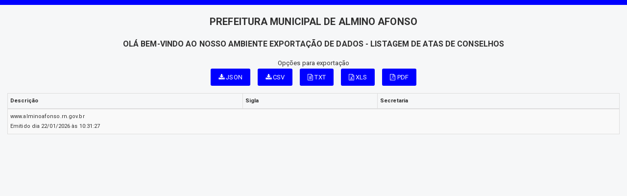

--- FILE ---
content_type: application/javascript
request_url: https://www.alminoafonso.rn.gov.br/js/tableExport.min.new.js
body_size: 13991
content:
/*
 tableExport.jquery.plugin

 Version 1.10.18

 Copyright (c) 2015-2020 hhurz, https://github.com/hhurz/tableExport.jquery.plugin

 Based on https://github.com/kayalshri/tableExport.jquery.plugin

 Licensed under the MIT License
*/
var $jscomp=$jscomp||{};$jscomp.scope={};$jscomp.findInternal=function(d,k,y){d instanceof String&&(d=String(d));for(var v=d.length,A=0;A<v;A++){var S=d[A];if(k.call(y,S,A,d))return{i:A,v:S}}return{i:-1,v:void 0}};$jscomp.ASSUME_ES5=!1;$jscomp.ASSUME_NO_NATIVE_MAP=!1;$jscomp.ASSUME_NO_NATIVE_SET=!1;$jscomp.defineProperty=$jscomp.ASSUME_ES5||"function"==typeof Object.defineProperties?Object.defineProperty:function(d,k,y){d!=Array.prototype&&d!=Object.prototype&&(d[k]=y.value)};
$jscomp.getGlobal=function(d){return"undefined"!=typeof window&&window===d?d:"undefined"!=typeof global&&null!=global?global:d};$jscomp.global=$jscomp.getGlobal(this);$jscomp.polyfill=function(d,k,y,v){if(k){y=$jscomp.global;d=d.split(".");for(v=0;v<d.length-1;v++){var A=d[v];A in y||(y[A]={});y=y[A]}d=d[d.length-1];v=y[d];k=k(v);k!=v&&null!=k&&$jscomp.defineProperty(y,d,{configurable:!0,writable:!0,value:k})}};
$jscomp.polyfill("Array.prototype.find",function(d){return d?d:function(d,y){return $jscomp.findInternal(this,d,y).v}},"es6","es3");
(function(d){d.fn.tableExport=function(k){function y(b){var c=[];A(b,"thead").each(function(){c.push.apply(c,A(d(this),a.theadSelector).toArray())});return c}function v(b){var c=[];A(b,"tbody").each(function(){c.push.apply(c,A(d(this),a.tbodySelector).toArray())});a.tfootSelector.length&&A(b,"tfoot").each(function(){c.push.apply(c,A(d(this),a.tfootSelector).toArray())});return c}function A(b,a){var c=b[0].tagName,p=b.parents(c).length;return b.find(a).filter(function(){return p===d(this).closest(c).parents(c).length})}
function S(b){var a=[];d(b).find("thead").first().find("th").each(function(b,c){void 0!==d(c).attr("data-field")?a[b]=d(c).attr("data-field"):a[b]=b.toString()});return a}function I(b){var a="undefined"!==typeof b[0].rowIndex,e=!1===a&&"undefined"!==typeof b[0].cellIndex,p=e||a?Ja(b):b.is(":visible"),f=b.attr("data-tableexport-display");e&&"none"!==f&&"always"!==f&&(b=d(b[0].parentNode),a="undefined"!==typeof b[0].rowIndex,f=b.attr("data-tableexport-display"));a&&"none"!==f&&"always"!==f&&(f=b.closest("table").attr("data-tableexport-display"));
return"none"!==f&&(!0===p||"always"===f)}function Ja(b){var a=[];V&&(a=J.filter(function(){var a=!1;this.nodeType===b[0].nodeType&&("undefined"!==typeof this.rowIndex&&this.rowIndex===b[0].rowIndex?a=!0:"undefined"!==typeof this.cellIndex&&this.cellIndex===b[0].cellIndex&&"undefined"!==typeof this.parentNode.rowIndex&&"undefined"!==typeof b[0].parentNode.rowIndex&&this.parentNode.rowIndex===b[0].parentNode.rowIndex&&(a=!0));return a}));return!1===V||0===a.length}function sa(b,c,e){var p=!1;I(b)?0<
a.ignoreColumn.length&&(-1!==d.inArray(e,a.ignoreColumn)||-1!==d.inArray(e-c,a.ignoreColumn)||T.length>e&&"undefined"!==typeof T[e]&&-1!==d.inArray(T[e],a.ignoreColumn))&&(p=!0):p=!0;return p}function B(b,c,e,p,f){if("function"===typeof f){var m=!1;"function"===typeof a.onIgnoreRow&&(m=a.onIgnoreRow(d(b),e));if(!1===m&&(0===a.ignoreRow.length||-1===d.inArray(e,a.ignoreRow)&&-1===d.inArray(e-p,a.ignoreRow))&&I(d(b))){var t=A(d(b),c),h=0;t.each(function(b){var a=d(this),c,m=O(this),p=U(this);d.each(G,
function(){if(e>=this.s.r&&e<=this.e.r&&h>=this.s.c&&h<=this.e.c)for(c=0;c<=this.e.c-this.s.c;++c)f(null,e,h++)});if(!1===sa(a,t.length,b)){if(p||m)m=m||1,G.push({s:{r:e,c:h},e:{r:e+(p||1)-1,c:h+m-1}});f(this,e,h++)}if(m)for(c=0;c<m-1;++c)f(null,e,h++)});d.each(G,function(){if(e>=this.s.r&&e<=this.e.r&&h>=this.s.c&&h<=this.e.c)for(da=0;da<=this.e.c-this.s.c;++da)f(null,e,h++)})}}}function ta(b,a,e,d){if("undefined"!==typeof d.images&&(e=d.images[e],"undefined"!==typeof e)){a=a.getBoundingClientRect();
var c=b.width/b.height,m=a.width/a.height,p=b.width,h=b.height,z=19.049976/25.4,g=0;m<=c?(h=Math.min(b.height,a.height),p=a.width*h/a.height):m>c&&(p=Math.min(b.width,a.width),h=a.height*p/a.width);p*=z;h*=z;h<b.height&&(g=(b.height-h)/2);try{d.doc.addImage(e.src,b.textPos.x,b.y+g,p,h)}catch(Pa){}b.textPos.x+=p}}function ua(b,c){if("string"===a.outputMode)return b.output();if("base64"===a.outputMode)return K(b.output());if("window"===a.outputMode)window.URL=window.URL||window.webkitURL,window.open(window.URL.createObjectURL(b.output("blob")));
else try{var e=b.output("blob");saveAs(e,a.fileName+".pdf")}catch(p){ja(a.fileName+".pdf","data:application/pdf"+(c?"":";base64")+",",c?b.output("blob"):b.output())}}function va(b,a,e){var c=0;"undefined"!==typeof e&&(c=e.colspan);if(0<=c){for(var f=b.width,d=b.textPos.x,t=a.table.columns.indexOf(a.column),h=1;h<c;h++)f+=a.table.columns[t+h].width;1<c&&("right"===b.styles.halign?d=b.textPos.x+f-b.width:"center"===b.styles.halign&&(d=b.textPos.x+(f-b.width)/2));b.width=f;b.textPos.x=d;"undefined"!==
typeof e&&1<e.rowspan&&(b.height*=e.rowspan);if("middle"===b.styles.valign||"bottom"===b.styles.valign)e=("string"===typeof b.text?b.text.split(/\r\n|\r|\n/g):b.text).length||1,2<e&&(b.textPos.y-=(2-1.15)/2*a.row.styles.fontSize*(e-2)/3);return!0}return!1}function wa(b,a,e){"undefined"!==typeof b&&null!==b&&(b.hasAttribute("data-tableexport-canvas")?(a=(new Date).getTime(),d(b).attr("data-tableexport-canvas",a),e.images[a]={url:'[data-tableexport-canvas="'+a+'"]',src:null}):"undefined"!==a&&null!=
a&&a.each(function(){if(d(this).is("img")){var a=xa(this.src);e.images[a]={url:this.src,src:this.src}}wa(b,d(this).children(),e)}))}function Ka(b,a){function c(b){if(b.url)if(b.src){var c=new Image;p=++f;c.crossOrigin="Anonymous";c.onerror=c.onload=function(){if(c.complete&&(0===c.src.indexOf("data:image/")&&(c.width=b.width||c.width||0,c.height=b.height||c.height||0),c.width+c.height)){var e=document.createElement("canvas"),d=e.getContext("2d");e.width=c.width;e.height=c.height;d.drawImage(c,0,0);
b.src=e.toDataURL("image/png")}--f||a(p)};c.src=b.url}else{var e=d(b.url);e.length&&(p=++f,html2canvas(e[0]).then(function(c){b.src=c.toDataURL("image/png");--f||a(p)}))}}var p=0,f=0;if("undefined"!==typeof b.images)for(var m in b.images)b.images.hasOwnProperty(m)&&c(b.images[m]);(b=f)||(a(p),b=void 0);return b}function ya(b,c,e){c.each(function(){if(d(this).is("div")){var c=ea(L(this,"background-color"),[255,255,255]),f=ea(L(this,"border-top-color"),[0,0,0]),m=fa(this,"border-top-width",a.jspdf.unit),
t=this.getBoundingClientRect(),h=this.offsetLeft*e.wScaleFactor,z=this.offsetTop*e.hScaleFactor,g=t.width*e.wScaleFactor;t=t.height*e.hScaleFactor;e.doc.setDrawColor.apply(void 0,f);e.doc.setFillColor.apply(void 0,c);e.doc.setLineWidth(m);e.doc.rect(b.x+h,b.y+z,g,t,m?"FD":"F")}else d(this).is("img")&&(c=xa(this.src),ta(b,this,c,e));ya(b,d(this).children(),e)})}function za(b,c,e){if("function"===typeof e.onAutotableText)e.onAutotableText(e.doc,b,c);else{var p=b.textPos.x,f=b.textPos.y,m={halign:b.styles.halign,
valign:b.styles.valign};if(c.length){for(c=c[0];c.previousSibling;)c=c.previousSibling;for(var t=!1,h=!1;c;){var z=c.innerText||c.textContent||"",g=z.length&&" "===z[0]?" ":"",k=1<z.length&&" "===z[z.length-1]?" ":"";!0!==a.preserve.leadingWS&&(z=g+ka(z));!0!==a.preserve.trailingWS&&(z=la(z)+k);d(c).is("br")&&(p=b.textPos.x,f+=e.doc.internal.getFontSize());d(c).is("b")?t=!0:d(c).is("i")&&(h=!0);(t||h)&&e.doc.setFontType(t&&h?"bolditalic":t?"bold":"italic");if(g=e.doc.getStringUnitWidth(z)*e.doc.internal.getFontSize()){"linebreak"===
b.styles.overflow&&p>b.textPos.x&&p+g>b.textPos.x+b.width&&(0<=".,!%*;:=-".indexOf(z.charAt(0))&&(k=z.charAt(0),g=e.doc.getStringUnitWidth(k)*e.doc.internal.getFontSize(),p+g<=b.textPos.x+b.width&&(e.doc.autoTableText(k,p,f,m),z=z.substring(1,z.length)),g=e.doc.getStringUnitWidth(z)*e.doc.internal.getFontSize()),p=b.textPos.x,f+=e.doc.internal.getFontSize());if("visible"!==b.styles.overflow)for(;z.length&&p+g>b.textPos.x+b.width;)z=z.substring(0,z.length-1),g=e.doc.getStringUnitWidth(z)*e.doc.internal.getFontSize();
e.doc.autoTableText(z,p,f,m);p+=g}if(t||h)d(c).is("b")?t=!1:d(c).is("i")&&(h=!1),e.doc.setFontType(t||h?t?"bold":"italic":"normal");c=c.nextSibling}b.textPos.x=p;b.textPos.y=f}else e.doc.autoTableText(b.text,b.textPos.x,b.textPos.y,m)}}function W(b,a,e){return null==b?"":b.toString().replace(new RegExp(null==a?"":a.toString().replace(/([.*+?^=!:${}()|\[\]\/\\])/g,"\\$1"),"g"),e)}function ka(b){return null==b?"":b.toString().replace(/^\s+/,"")}function la(b){return null==b?"":b.toString().replace(/\s+$/,
"")}function La(b){a.date.pattern.lastIndex=0;var c=a.date.pattern.exec(b);if(null==c)return!1;b=+c[a.date.match_y];if(0>b||8099<b)return!1;var e=1*c[a.date.match_m];c=1*c[a.date.match_d];if(!isFinite(c))return!1;var d=new Date(b,e-1,c,0,0,0);return d.getFullYear()===b&&d.getMonth()===e-1&&d.getDate()===c?new Date(Date.UTC(b,e-1,c,0,0,0)):!1}function ma(b){b=b||"0";""!==a.numbers.html.thousandsSeparator&&(b=W(b,a.numbers.html.thousandsSeparator,""));"."!==a.numbers.html.decimalMark&&(b=W(b,a.numbers.html.decimalMark,
"."));return"number"===typeof b||!1!==jQuery.isNumeric(b)?b:!1}function Ma(b){-1<b.indexOf("%")?(b=ma(b.replace(/%/g,"")),!1!==b&&(b/=100)):b=!1;return b}function E(b,c,e,p){var f="",m="text";if(null!==b){var t=d(b);if(t[0].hasAttribute("data-tableexport-canvas"))var h="";else if(t[0].hasAttribute("data-tableexport-value"))h=(h=t.attr("data-tableexport-value"))?h+"":"",t.html(h);else if(h=t.html(),"function"===typeof a.onCellHtmlData)h=a.onCellHtmlData(t,c,e,h),t.html(h);else if(""!==h){b=d.parseHTML(h);
var g=0,k=0;h="";d.each(b,function(){if(d(this).is("input"))h+=t.find("input").eq(g++).val();else if(d(this).is("select"))h+=t.find("select option:selected").eq(k++).text();else if(d(this).is("br"))h+="<br>";else{if("undefined"===typeof d(this).html())h+=d(this).text();else if(void 0===jQuery().bootstrapTable||!1===d(this).hasClass("fht-cell")&&!1===d(this).hasClass("filterControl")&&0===t.parents(".detail-view").length)h+=d(this).html();if(d(this).is("a")){var b=t.find("a").attr("href")||"";f="function"===
typeof a.onCellHtmlHyperlink?f+a.onCellHtmlHyperlink(t,c,e,b,h):"href"===a.htmlHyperlink?f+b:f+h;h=""}}})}if(h&&""!==h&&!0===a.htmlContent)f=d.trim(h);else if(h&&""!==h)if(""!==t.attr("data-tableexport-cellformat")){var l=h.replace(/\n/g,"\u2028").replace(/(<\s*br([^>]*)>)/gi,"\u2060"),n=d("<div/>").html(l).contents();b=!1;l="";d.each(n.text().split("\u2028"),function(b,c){0<b&&(l+=" ");!0!==a.preserve.leadingWS&&(c=ka(c));l+=!0!==a.preserve.trailingWS?la(c):c});d.each(l.split("\u2060"),function(b,
c){0<b&&(f+="\n");!0!==a.preserve.leadingWS&&(c=ka(c));!0!==a.preserve.trailingWS&&(c=la(c));f+=c.replace(/\u00AD/g,"")});f=f.replace(/\u00A0/g," ");if("json"===a.type||"excel"===a.type&&"xmlss"===a.mso.fileFormat||!1===a.numbers.output)b=ma(f),!1!==b&&(m="number",f=Number(b));else if(a.numbers.html.decimalMark!==a.numbers.output.decimalMark||a.numbers.html.thousandsSeparator!==a.numbers.output.thousandsSeparator)if(b=ma(f),!1!==b){n=(""+b.substr(0>b?1:0)).split(".");1===n.length&&(n[1]="");var r=
3<n[0].length?n[0].length%3:0;m="number";f=(0>b?"-":"")+(a.numbers.output.thousandsSeparator?(r?n[0].substr(0,r)+a.numbers.output.thousandsSeparator:"")+n[0].substr(r).replace(/(\d{3})(?=\d)/g,"$1"+a.numbers.output.thousandsSeparator):n[0])+(n[1].length?a.numbers.output.decimalMark+n[1]:"")}}else f=h;!0===a.escape&&(f=escape(f));"function"===typeof a.onCellData&&(f=a.onCellData(t,c,e,f,m),t.html(f))}void 0!==p&&(p.type=m);return f}function Aa(b){return 0<b.length&&!0===a.preventInjection&&0<="=+-@".indexOf(b.charAt(0))?
"'"+b:b}function Na(b,a,e){return a+"-"+e.toLowerCase()}function ea(b,a){(b=/^rgb\((\d{1,3}),\s*(\d{1,3}),\s*(\d{1,3})\)$/.exec(b))&&(a=[parseInt(b[1]),parseInt(b[2]),parseInt(b[3])]);return a}function Ba(b){var a=L(b,"text-align"),e=L(b,"font-weight"),d=L(b,"font-style"),f="";"start"===a&&(a="rtl"===L(b,"direction")?"right":"left");700<=e&&(f="bold");"italic"===d&&(f+=d);""===f&&(f="normal");a={style:{align:a,bcolor:ea(L(b,"background-color"),[255,255,255]),color:ea(L(b,"color"),[0,0,0]),fstyle:f},
colspan:O(b),rowspan:U(b)};null!==b&&(b=b.getBoundingClientRect(),a.rect={width:b.width,height:b.height});return a}function O(b){var a=d(b).attr("data-tableexport-colspan");"undefined"===typeof a&&d(b).is("[colspan]")&&(a=d(b).attr("colspan"));return parseInt(a)||0}function U(b){var a=d(b).attr("data-tableexport-rowspan");"undefined"===typeof a&&d(b).is("[rowspan]")&&(a=d(b).attr("rowspan"));return parseInt(a)||0}function L(b,a){try{return window.getComputedStyle?(a=a.replace(/([a-z])([A-Z])/,Na),
window.getComputedStyle(b,null).getPropertyValue(a)):b.currentStyle?b.currentStyle[a]:b.style[a]}catch(e){}return""}function fa(a,c,e){c=L(a,c).match(/\d+/);if(null!==c){c=c[0];a=a.parentElement;var b=document.createElement("div");b.style.overflow="hidden";b.style.visibility="hidden";a.appendChild(b);b.style.width=100+e;e=100/b.offsetWidth;a.removeChild(b);return c*e}return 0}function Oa(a){for(var b=new ArrayBuffer(a.length),e=new Uint8Array(b),d=0;d!==a.length;++d)e[d]=a.charCodeAt(d)&255;return b}
function na(a){var b=a.c,e="";for(++b;b;b=Math.floor((b-1)/26))e=String.fromCharCode((b-1)%26+65)+e;return e+(""+(a.r+1))}function oa(a,c){if("undefined"===typeof c||"number"===typeof c)return oa(a.s,a.e);"string"!==typeof a&&(a=na(a));"string"!==typeof c&&(c=na(c));return a===c?a:a+":"+c}function Ca(a,c){var b=Number(a);if(isFinite(b))return b;var d=1;""!==c.thousandsSeparator&&(a=a.replace(new RegExp("([\\d])"+c.thousandsSeparator+"([\\d])","g"),"$1$2"));"."!==c.decimalMark&&(a=a.replace(new RegExp("([\\d])"+
c.decimalMark+"([\\d])","g"),"$1.$2"));a=a.replace(/[$]/g,"").replace(/[%]/g,function(){d*=100;return""});if(isFinite(b=Number(a)))return b/d;a=a.replace(/[(](.*)[)]/,function(a,b){d=-d;return b});return isFinite(b=Number(a))?b/d:b}function xa(a){var b=0,d;if(0===a.length)return b;var p=0;for(d=a.length;p<d;p++){var f=a.charCodeAt(p);b=(b<<5)-b+f;b|=0}return b}function M(b,c,d,p,f,m){var e=!0;"function"===typeof a.onBeforeSaveToFile&&(e=a.onBeforeSaveToFile(b,c,d,p,f),"boolean"!==typeof e&&(e=!0));
if(e)try{if(Da=new Blob([b],{type:d+";charset="+p}),saveAs(Da,c,!1===m),"function"===typeof a.onAfterSaveToFile)a.onAfterSaveToFile(b,c)}catch(h){ja(c,"data:"+d+(p.length?";charset="+p:"")+(f.length?";"+f:"")+",",m?"\ufeff"+b:b)}}function ja(b,c,d){var e=window.navigator.userAgent;if(!1!==b&&window.navigator.msSaveOrOpenBlob)window.navigator.msSaveOrOpenBlob(new Blob([d]),b);else if(!1!==b&&(0<e.indexOf("MSIE ")||e.match(/Trident.*rv\:11\./))){if(c=document.createElement("iframe")){document.body.appendChild(c);
c.setAttribute("style","display:none");c.contentDocument.open("txt/plain","replace");c.contentDocument.write(d);c.contentDocument.close();c.contentWindow.focus();switch(b.substr(b.lastIndexOf(".")+1)){case "doc":case "json":case "png":case "pdf":case "xls":case "xlsx":b+=".txt"}c.contentDocument.execCommand("SaveAs",!0,b);document.body.removeChild(c)}}else{var f=document.createElement("a");if(f){var m=null;f.style.display="none";!1!==b?f.download=b:f.target="_blank";"object"===typeof d?(window.URL=
window.URL||window.webkitURL,e=[],e.push(d),m=window.URL.createObjectURL(new Blob(e,{type:c})),f.href=m):0<=c.toLowerCase().indexOf("base64,")?f.href=c+K(d):f.href=c+encodeURIComponent(d);document.body.appendChild(f);if(document.createEvent)null===ha&&(ha=document.createEvent("MouseEvents")),ha.initEvent("click",!0,!1),f.dispatchEvent(ha);else if(document.createEventObject)f.fireEvent("onclick");else if("function"===typeof f.onclick)f.onclick();setTimeout(function(){m&&window.URL.revokeObjectURL(m);
document.body.removeChild(f);if("function"===typeof a.onAfterSaveToFile)a.onAfterSaveToFile(d,b)},100)}}}function K(a){var b,d="",p=0;if("string"===typeof a){a=a.replace(/\x0d\x0a/g,"\n");var f="";for(b=0;b<a.length;b++){var m=a.charCodeAt(b);128>m?f+=String.fromCharCode(m):(127<m&&2048>m?f+=String.fromCharCode(m>>6|192):(f+=String.fromCharCode(m>>12|224),f+=String.fromCharCode(m>>6&63|128)),f+=String.fromCharCode(m&63|128))}a=f}for(;p<a.length;){var t=a.charCodeAt(p++);f=a.charCodeAt(p++);b=a.charCodeAt(p++);
m=t>>2;t=(t&3)<<4|f>>4;var h=(f&15)<<2|b>>6;var g=b&63;isNaN(f)?h=g=64:isNaN(b)&&(g=64);d=d+"ABCDEFGHIJKLMNOPQRSTUVWXYZabcdefghijklmnopqrstuvwxyz0123456789+/=".charAt(m)+"ABCDEFGHIJKLMNOPQRSTUVWXYZabcdefghijklmnopqrstuvwxyz0123456789+/=".charAt(t)+"ABCDEFGHIJKLMNOPQRSTUVWXYZabcdefghijklmnopqrstuvwxyz0123456789+/=".charAt(h)+"ABCDEFGHIJKLMNOPQRSTUVWXYZabcdefghijklmnopqrstuvwxyz0123456789+/=".charAt(g)}return d}var a={csvEnclosure:'"',csvSeparator:",",csvUseBOM:!0,date:{html:"dd/mm/yyyy"},displayTableName:!1,
escape:!1,exportHiddenCells:!1,fileName:"tableExport",htmlContent:!1,htmlHyperlink:"content",ignoreColumn:[],ignoreRow:[],jsonScope:"all",jspdf:{orientation:"p",unit:"pt",format:"a4",margins:{left:20,right:10,top:10,bottom:10},onDocCreated:null,autotable:{styles:{cellPadding:2,rowHeight:12,fontSize:8,fillColor:255,textColor:50,fontStyle:"normal",overflow:"ellipsize",halign:"inherit",valign:"middle"},headerStyles:{fillColor:[52,73,94],textColor:255,fontStyle:"bold",halign:"inherit",valign:"middle"},
alternateRowStyles:{fillColor:245},tableExport:{doc:null,onAfterAutotable:null,onBeforeAutotable:null,onAutotableText:null,onTable:null,outputImages:!0}}},mso:{fileFormat:"xlshtml",onMsoNumberFormat:null,pageFormat:"a4",pageOrientation:"portrait",rtl:!1,styles:[],worksheetName:"",xslx:{formatId:{date:14,numbers:2}}},numbers:{html:{decimalMark:".",thousandsSeparator:","},output:{decimalMark:".",thousandsSeparator:","}},onAfterSaveToFile:null,onBeforeSaveToFile:null,onCellData:null,onCellHtmlData:null,
onCellHtmlHyperlink:null,onIgnoreRow:null,onTableExportBegin:null,onTableExportEnd:null,outputMode:"file",pdfmake:{enabled:!1,docDefinition:{pageOrientation:"portrait",defaultStyle:{font:"Roboto"}},fonts:{}},preserve:{leadingWS:!1,trailingWS:!1},preventInjection:!0,sql:{tableEnclosure:"`",columnEnclosure:"`"},tbodySelector:"tr",tfootSelector:"tr",theadSelector:"tr",tableName:"Table",type:"csv"},N={a0:[2383.94,3370.39],a1:[1683.78,2383.94],a2:[1190.55,1683.78],a3:[841.89,1190.55],a4:[595.28,841.89],
a5:[419.53,595.28],a6:[297.64,419.53],a7:[209.76,297.64],a8:[147.4,209.76],a9:[104.88,147.4],a10:[73.7,104.88],b0:[2834.65,4008.19],b1:[2004.09,2834.65],b2:[1417.32,2004.09],b3:[1000.63,1417.32],b4:[708.66,1000.63],b5:[498.9,708.66],b6:[354.33,498.9],b7:[249.45,354.33],b8:[175.75,249.45],b9:[124.72,175.75],b10:[87.87,124.72],c0:[2599.37,3676.54],c1:[1836.85,2599.37],c2:[1298.27,1836.85],c3:[918.43,1298.27],c4:[649.13,918.43],c5:[459.21,649.13],c6:[323.15,459.21],c7:[229.61,323.15],c8:[161.57,229.61],
c9:[113.39,161.57],c10:[79.37,113.39],dl:[311.81,623.62],letter:[612,792],"government-letter":[576,756],legal:[612,1008],"junior-legal":[576,360],ledger:[1224,792],tabloid:[792,1224],"credit-card":[153,243]},C=this,ha=null,u=[],w=[],n=0,r="",T=[],G=[],Da,J=[],V=!1;d.extend(!0,a,k);"xlsx"===a.type&&(a.mso.fileFormat=a.type,a.type="excel");"undefined"!==typeof a.excelFileFormat&&"undefined"===a.mso.fileFormat&&(a.mso.fileFormat=a.excelFileFormat);"undefined"!==typeof a.excelPageFormat&&"undefined"===
a.mso.pageFormat&&(a.mso.pageFormat=a.excelPageFormat);"undefined"!==typeof a.excelPageOrientation&&"undefined"===a.mso.pageOrientation&&(a.mso.pageOrientation=a.excelPageOrientation);"undefined"!==typeof a.excelRTL&&"undefined"===a.mso.rtl&&(a.mso.rtl=a.excelRTL);"undefined"!==typeof a.excelstyles&&"undefined"===a.mso.styles&&(a.mso.styles=a.excelstyles);"undefined"!==typeof a.onMsoNumberFormat&&"undefined"===a.mso.onMsoNumberFormat&&(a.mso.onMsoNumberFormat=a.onMsoNumberFormat);"undefined"!==typeof a.worksheetName&&
"undefined"===a.mso.worksheetName&&(a.mso.worksheetName=a.worksheetName);a.mso.pageOrientation="l"===a.mso.pageOrientation.substr(0,1)?"landscape":"portrait";a.date.html=a.date.html||"";if(a.date.html.length){k=[];k.dd="(3[01]|[12][0-9]|0?[1-9])";k.mm="(1[012]|0?[1-9])";k.yyyy="((?:1[6-9]|2[0-2])\\d{2})";k.yy="(\\d{2})";var q=a.date.html.match(/[^a-zA-Z0-9]/)[0];q=a.date.html.toLowerCase().split(q);a.date.regex="^\\s*";a.date.regex+=k[q[0]];a.date.regex+="(.)";a.date.regex+=k[q[1]];a.date.regex+=
"\\2";a.date.regex+=k[q[2]];a.date.regex+="\\s*$";a.date.pattern=new RegExp(a.date.regex,"g");k=q.indexOf("dd")+1;a.date.match_d=k+(1<k?1:0);k=q.indexOf("mm")+1;a.date.match_m=k+(1<k?1:0);k=(0<=q.indexOf("yyyy")?q.indexOf("yyyy"):q.indexOf("yy"))+1;a.date.match_y=k+(1<k?1:0)}T=S(C);if("function"===typeof a.onTableExportBegin)a.onTableExportBegin();if("csv"===a.type||"tsv"===a.type||"txt"===a.type){var P="",Z=0;G=[];n=0;var pa=function(b,c,e){b.each(function(){r="";B(this,c,n,e+b.length,function(b,
c,d){var e=r,f="";if(null!==b)if(b=E(b,c,d),c=null===b||""===b?"":b.toString(),"tsv"===a.type)b instanceof Date&&b.toLocaleString(),f=W(c,"\t"," ");else if(b instanceof Date)f=a.csvEnclosure+b.toLocaleString()+a.csvEnclosure;else if(f=Aa(c),f=W(f,a.csvEnclosure,a.csvEnclosure+a.csvEnclosure),0<=f.indexOf(a.csvSeparator)||/[\r\n ]/g.test(f))f=a.csvEnclosure+f+a.csvEnclosure;r=e+(f+("tsv"===a.type?"\t":a.csvSeparator))});r=d.trim(r).substring(0,r.length-1);0<r.length&&(0<P.length&&(P+="\n"),P+=r);n++});
return b.length};Z+=pa(d(C).find("thead").first().find(a.theadSelector),"th,td",Z);A(d(C),"tbody").each(function(){Z+=pa(A(d(this),a.tbodySelector),"td,th",Z)});a.tfootSelector.length&&pa(d(C).find("tfoot").first().find(a.tfootSelector),"td,th",Z);P+="\n";if("string"===a.outputMode)return P;if("base64"===a.outputMode)return K(P);if("window"===a.outputMode){ja(!1,"data:text/"+("csv"===a.type?"csv":"plain")+";charset=utf-8,",P);return}M(P,a.fileName+"."+a.type,"text/"+("csv"===a.type?"csv":"plain"),
"utf-8","","csv"===a.type&&a.csvUseBOM)}else if("sql"===a.type){n=0;G=[];var D="INSERT INTO "+a.sql.tableEnclosure+a.tableName+a.sql.tableEnclosure+" (";u=y(d(C));d(u).each(function(){B(this,"th,td",n,u.length,function(b,c,d){b=E(b,c,d)||"";-1<b.indexOf(a.sql.columnEnclosure)&&(b=W(b.toString(),a.sql.columnEnclosure,a.sql.columnEnclosure+a.sql.columnEnclosure));D+=a.sql.columnEnclosure+b+a.sql.columnEnclosure+","});n++;D=d.trim(D).substring(0,D.length-1)});D+=") VALUES ";w=v(d(C));d(w).each(function(){r=
"";B(this,"td,th",n,u.length+w.length,function(a,c,d){a=E(a,c,d)||"";-1<a.indexOf("'")&&(a=W(a.toString(),"'","''"));r+="'"+a+"',"});3<r.length&&(D+="("+r,D=d.trim(D).substring(0,D.length-1),D+="),");n++});D=d.trim(D).substring(0,D.length-1);D+=";";if("string"===a.outputMode)return D;if("base64"===a.outputMode)return K(D);M(D,a.fileName+".sql","application/sql","utf-8","",!1)}else if("json"===a.type){var X=[];G=[];u=y(d(C));d(u).each(function(){var a=[];B(this,"th,td",n,u.length,function(b,d,g){a.push(E(b,
d,g))});X.push(a)});var qa=[];w=v(d(C));d(w).each(function(){var a={},c=0;B(this,"td,th",n,u.length+w.length,function(b,d,f){X.length?a[X[X.length-1][c]]=E(b,d,f):a[c]=E(b,d,f);c++});!1===d.isEmptyObject(a)&&qa.push(a);n++});k="head"===a.jsonScope?JSON.stringify(X):"data"===a.jsonScope?JSON.stringify(qa):JSON.stringify({header:X,data:qa});if("string"===a.outputMode)return k;if("base64"===a.outputMode)return K(k);M(k,a.fileName+".json","application/json","utf-8","base64",!1)}else if("xml"===a.type){n=
0;G=[];var Q='<?xml version="1.0" encoding="utf-8"?>';Q+="<tabledata><fields>";u=y(d(C));d(u).each(function(){B(this,"th,td",n,u.length,function(a,d,e){Q+="<field>"+E(a,d,e)+"</field>"});n++});Q+="</fields><data>";var Ea=1;w=v(d(C));d(w).each(function(){var a=1;r="";B(this,"td,th",n,u.length+w.length,function(b,d,g){r+="<column-"+a+">"+E(b,d,g)+"</column-"+a+">";a++});0<r.length&&"<column-1></column-1>"!==r&&(Q+='<row id="'+Ea+'">'+r+"</row>",Ea++);n++});Q+="</data></tabledata>";if("string"===a.outputMode)return Q;
if("base64"===a.outputMode)return K(Q);M(Q,a.fileName+".xml","application/xml","utf-8","base64",!1)}else if("excel"===a.type&&"xmlss"===a.mso.fileFormat){var ra=[],F=[];d(C).filter(function(){return I(d(this))}).each(function(){function b(a,b,c){var f=[];d(a).each(function(){var b=0,e=0;r="";B(this,"td,th",n,c+a.length,function(a,c,m){if(null!==a){var h="";c=E(a,c,m);m="String";if(!1!==jQuery.isNumeric(c))m="Number";else{var g=Ma(c);!1!==g&&(c=g,m="Number",h+=' ss:StyleID="pct1"')}"Number"!==m&&(c=
c.replace(/\n/g,"<br>"));g=O(a);a=U(a);d.each(f,function(){if(n>=this.s.r&&n<=this.e.r&&e>=this.s.c&&e<=this.e.c)for(var a=0;a<=this.e.c-this.s.c;++a)e++,b++});if(a||g)a=a||1,g=g||1,f.push({s:{r:n,c:e},e:{r:n+a-1,c:e+g-1}});1<g&&(h+=' ss:MergeAcross="'+(g-1)+'"',e+=g-1);1<a&&(h+=' ss:MergeDown="'+(a-1)+'" ss:StyleID="rsp1"');0<b&&(h+=' ss:Index="'+(e+1)+'"',b=0);r+="<Cell"+h+'><Data ss:Type="'+m+'">'+d("<div />").text(c).html()+"</Data></Cell>\r";e++}});0<r.length&&(H+='<Row ss:AutoFitHeight="0">\r'+
r+"</Row>\r");n++});return a.length}var c=d(this),e="";"string"===typeof a.mso.worksheetName&&a.mso.worksheetName.length?e=a.mso.worksheetName+" "+(F.length+1):"undefined"!==typeof a.mso.worksheetName[F.length]&&(e=a.mso.worksheetName[F.length]);e.length||(e=c.find("caption").text()||"");e.length||(e="Table "+(F.length+1));e=d.trim(e.replace(/[\\\/[\]*:?'"]/g,"").substring(0,31));F.push(d("<div />").text(e).html());!1===a.exportHiddenCells&&(J=c.find("tr, th, td").filter(":hidden"),V=0<J.length);
n=0;T=S(this);H="<Table>\r";e=b(y(c),"th,td",0);b(v(c),"td,th",e);H+="</Table>\r";ra.push(H)});k={};q={};for(var l,R,Y=0,da=F.length;Y<da;Y++)l=F[Y],R=k[l],R=k[l]=null==R?1:R+1,2===R&&(F[q[l]]=F[q[l]].substring(0,29)+"-1"),1<k[l]?F[Y]=F[Y].substring(0,29)+"-"+k[l]:q[l]=Y;k='<?xml version="1.0" encoding="UTF-8"?>\r<?mso-application progid="Excel.Sheet"?>\r<Workbook xmlns="urn:schemas-microsoft-com:office:spreadsheet"\r xmlns:o="urn:schemas-microsoft-com:office:office"\r xmlns:x="urn:schemas-microsoft-com:office:excel"\r xmlns:ss="urn:schemas-microsoft-com:office:spreadsheet"\r xmlns:html="http://www.w3.org/TR/REC-html40">\r<DocumentProperties xmlns="urn:schemas-microsoft-com:office:office">\r  <Created>'+
(new Date).toISOString()+'</Created>\r</DocumentProperties>\r<OfficeDocumentSettings xmlns="urn:schemas-microsoft-com:office:office">\r  <AllowPNG/>\r</OfficeDocumentSettings>\r<ExcelWorkbook xmlns="urn:schemas-microsoft-com:office:excel">\r  <WindowHeight>9000</WindowHeight>\r  <WindowWidth>13860</WindowWidth>\r  <WindowTopX>0</WindowTopX>\r  <WindowTopY>0</WindowTopY>\r  <ProtectStructure>False</ProtectStructure>\r  <ProtectWindows>False</ProtectWindows>\r</ExcelWorkbook>\r<Styles>\r  <Style ss:ID="Default" ss:Name="Normal">\r    <Alignment ss:Vertical="Bottom"/>\r    <Borders/>\r    <Font/>\r    <Interior/>\r    <NumberFormat/>\r    <Protection/>\r  </Style>\r  <Style ss:ID="rsp1">\r    <Alignment ss:Vertical="Center"/>\r  </Style>\r  <Style ss:ID="pct1">\r    <NumberFormat ss:Format="Percent"/>\r  </Style>\r</Styles>\r';
for(q=0;q<ra.length;q++)k+='<Worksheet ss:Name="'+F[q]+'" ss:RightToLeft="'+(a.mso.rtl?"1":"0")+'">\r'+ra[q],k=a.mso.rtl?k+'<WorksheetOptions xmlns="urn:schemas-microsoft-com:office:excel">\r<DisplayRightToLeft/>\r</WorksheetOptions>\r':k+'<WorksheetOptions xmlns="urn:schemas-microsoft-com:office:excel"/>\r',k+="</Worksheet>\r";k+="</Workbook>\r";if("string"===a.outputMode)return k;if("base64"===a.outputMode)return K(k);M(k,a.fileName+".xml","application/xml","utf-8","base64",!1)}else if("excel"===
a.type&&"xlsx"===a.mso.fileFormat){var aa=[],Fa=XLSX.utils.book_new();d(C).filter(function(){return I(d(this))}).each(function(){for(var b=d(this),c={},e=this.getElementsByTagName("tr"),g={s:{r:0,c:0},e:{r:0,c:0}},f=[],m,t=[],h=0,k=0,l,n,r,u,q,w=XLSX.SSF.get_table();h<e.length&&1E7>k;++h)if(l=e[h],n=!1,"function"===typeof a.onIgnoreRow&&(n=a.onIgnoreRow(d(l),h)),!0!==n&&(0===a.ignoreRow.length||-1===d.inArray(h,a.ignoreRow)&&-1===d.inArray(h-e.length,a.ignoreRow))&&!1!==I(d(l))){var y=l.children,
C=0;for(l=0;l<y.length;++l)q=y[l],u=+O(q)||1,C+=u;var A=0;for(l=n=0;l<y.length;++l)if(q=y[l],u=+O(q)||1,m=l+A,!sa(d(q),C,m+(m<n?n-m:0))){A+=u-1;for(m=0;m<f.length;++m){var v=f[m];v.s.c==n&&v.s.r<=k&&k<=v.e.r&&(n=v.e.c+1,m=-1)}(0<(r=+U(q))||1<u)&&f.push({s:{r:k,c:n},e:{r:k+(r||1)-1,c:n+u-1}});var D={type:""};m=E(q,h,l+A,D);v={t:"s",v:m};var B="";if(""!==d(q).attr("data-tableexport-cellformat")){var x=parseInt(d(q).attr("data-tableexport-xlsxformatid")||0);0===x&&"function"===typeof a.mso.xslx.formatId.numbers&&
(x=a.mso.xslx.formatId.numbers(d(q),h,l+A));0===x&&"function"===typeof a.mso.xslx.formatId.date&&(x=a.mso.xslx.formatId.date(d(q),h,l+A));if(49===x||"@"===x)B="s";else if("number"===D.type||0<x&&14>x||36<x&&41>x||48===x)B="n";else if("date"===D.type||13<x&&37>x||44<x&&48>x||56===x)B="d"}else B="s";if(null!=m)if(0===m.length)v.t=B||"z";else if(0!==m.trim().length&&"s"!==B)if("function"===D.type)v={f:m};else if("TRUE"===m)v={t:"b",v:!0};else if("FALSE"===m)v={t:"b",v:!1};else if(""===B&&d(q).find("a").length)m=
"href"!==a.htmlHyperlink?m:"",v={f:'=HYPERLINK("'+d(q).find("a").attr("href")+(m.length?'","'+m:"")+'")'};else if("n"===B||isFinite(Ca(m,a.numbers.output))){if(q=Ca(m,a.numbers.output),0===x&&"function"!==typeof a.mso.xslx.formatId.numbers&&(x=a.mso.xslx.formatId.numbers),isFinite(q)||isFinite(m))v={t:"n",v:isFinite(q)?q:m,z:"string"===typeof x?x:x in w?w[x]:"0.00"}}else if(!1!==(q=La(m))||"d"===B)0===x&&"function"!==typeof a.mso.xslx.formatId.date&&(x=a.mso.xslx.formatId.date),v={t:"d",v:!1!==q?
q:m,z:"string"===typeof x?x:x in w?w[x]:"m/d/yy"};c[na({c:n,r:k})]=v;g.e.c<n&&(g.e.c=n);n+=u}++k}f.length&&(c["!merges"]=f);t.length&&(c["!rows"]=t);g.e.r=k-1;c["!ref"]=oa(g);1E7<=k&&(c["!fullref"]=oa((g.e.r=e.length-h+k-1,g)));e="";"string"===typeof a.mso.worksheetName&&a.mso.worksheetName.length?e=a.mso.worksheetName+" "+(aa.length+1):"undefined"!==typeof a.mso.worksheetName[aa.length]&&(e=a.mso.worksheetName[aa.length]);e.length||(e=b.find("caption").text()||"");e.length||(e="Table "+(aa.length+
1));e=d.trim(e.replace(/[\\\/[\]*:?'"]/g,"").substring(0,31));aa.push(e);XLSX.utils.book_append_sheet(Fa,c,e)});k=XLSX.write(Fa,{type:"binary",bookType:a.mso.fileFormat,bookSST:!1});M(Oa(k),a.fileName+"."+a.mso.fileFormat,"application/vnd.openxmlformats-officedocument.spreadsheetml.sheet","UTF-8","",!1)}else if("excel"===a.type||"xls"===a.type||"word"===a.type||"doc"===a.type){k="excel"===a.type||"xls"===a.type?"excel":"word";q="excel"===k?"xls":"doc";l='xmlns:x="urn:schemas-microsoft-com:office:'+
k+'"';var H="",ba="";d(C).filter(function(){return I(d(this))}).each(function(){var b=d(this);""===ba&&(ba=a.mso.worksheetName||b.find("caption").text()||"Table",ba=d.trim(ba.replace(/[\\\/[\]*:?'"]/g,"").substring(0,31)));!1===a.exportHiddenCells&&(J=b.find("tr, th, td").filter(":hidden"),V=0<J.length);n=0;G=[];T=S(this);H+="<table><thead>";u=y(b);d(u).each(function(){var b=d(this);r="";B(this,"th,td",n,u.length,function(d,c,f){if(null!==d){var e="";r+="<th";if(a.mso.styles.length){var g=document.defaultView.getComputedStyle(d,
null),h=document.defaultView.getComputedStyle(b[0],null),k;for(k in a.mso.styles){var l=g[a.mso.styles[k]];""===l&&(l=h[a.mso.styles[k]]);""!==l&&"0px none rgb(0, 0, 0)"!==l&&"rgba(0, 0, 0, 0)"!==l&&(e+=""===e?'style="':";",e+=a.mso.styles[k]+":"+l)}}""!==e&&(r+=" "+e+'"');e=O(d);0<e&&(r+=' colspan="'+e+'"');e=U(d);0<e&&(r+=' rowspan="'+e+'"');r+=">"+E(d,c,f)+"</th>"}});0<r.length&&(H+="<tr>"+r+"</tr>");n++});H+="</thead><tbody>";w=v(b);d(w).each(function(){var b=d(this);r="";B(this,"td,th",n,u.length+
w.length,function(c,g,f){if(null!==c){var e=E(c,g,f),k="",h=d(c).attr("data-tableexport-msonumberformat");"undefined"===typeof h&&"function"===typeof a.mso.onMsoNumberFormat&&(h=a.mso.onMsoNumberFormat(c,g,f));"undefined"!==typeof h&&""!==h&&(k="style=\"mso-number-format:'"+h+"'");if(a.mso.styles.length){g=document.defaultView.getComputedStyle(c,null);f=document.defaultView.getComputedStyle(b[0],null);for(var l in a.mso.styles)h=g[a.mso.styles[l]],""===h&&(h=f[a.mso.styles[l]]),""!==h&&"0px none rgb(0, 0, 0)"!==
h&&"rgba(0, 0, 0, 0)"!==h&&(k+=""===k?'style="':";",k+=a.mso.styles[l]+":"+h)}r+="<td";""!==k&&(r+=" "+k+'"');k=O(c);0<k&&(r+=' colspan="'+k+'"');c=U(c);0<c&&(r+=' rowspan="'+c+'"');"string"===typeof e&&""!==e&&(e=Aa(e),e=e.replace(/\n/g,"<br>"));r+=">"+e+"</td>"}});0<r.length&&(H+="<tr>"+r+"</tr>");n++});a.displayTableName&&(H+="<tr><td></td></tr><tr><td></td></tr><tr><td>"+E(d("<p>"+a.tableName+"</p>"))+"</td></tr>");H+="</tbody></table>"});l='<html xmlns:o="urn:schemas-microsoft-com:office:office" '+
l+' xmlns="http://www.w3.org/TR/REC-html40">'+('<meta http-equiv="content-type" content="application/vnd.ms-'+k+'; charset=UTF-8">');l+="<head>";"excel"===k&&(l+="\x3c!--[if gte mso 9]>",l+="<xml>",l+="<x:ExcelWorkbook>",l+="<x:ExcelWorksheets>",l+="<x:ExcelWorksheet>",l+="<x:Name>",l+=ba,l+="</x:Name>",l+="<x:WorksheetOptions>",l+="<x:DisplayGridlines/>",a.mso.rtl&&(l+="<x:DisplayRightToLeft/>"),l+="</x:WorksheetOptions>",l+="</x:ExcelWorksheet>",l+="</x:ExcelWorksheets>",l+="</x:ExcelWorkbook>",
l+="</xml>",l+="<![endif]--\x3e");l+="<style>";l+="@page { size:"+a.mso.pageOrientation+"; mso-page-orientation:"+a.mso.pageOrientation+"; }";l+="@page Section1 {size:"+N[a.mso.pageFormat][0]+"pt "+N[a.mso.pageFormat][1]+"pt";l+="; margin:1.0in 1.25in 1.0in 1.25in;mso-header-margin:.5in;mso-footer-margin:.5in;mso-paper-source:0;}";l+="div.Section1 {page:Section1;}";l+="@page Section2 {size:"+N[a.mso.pageFormat][1]+"pt "+N[a.mso.pageFormat][0]+"pt";l+=";mso-page-orientation:"+a.mso.pageOrientation+
";margin:1.25in 1.0in 1.25in 1.0in;mso-header-margin:.5in;mso-footer-margin:.5in;mso-paper-source:0;}";l+="div.Section2 {page:Section2;}";l+="br {mso-data-placement:same-cell;}";l+="</style>";l+="</head>";l+="<body>";l+='<div class="Section'+("landscape"===a.mso.pageOrientation?"2":"1")+'">';l+=H;l+="</div>";l+="</body>";l+="</html>";if("string"===a.outputMode)return l;if("base64"===a.outputMode)return K(l);M(l,a.fileName+"."+q,"application/vnd.ms-"+k,"","base64",!1)}else if("png"===a.type)html2canvas(d(C)[0]).then(function(b){b=
b.toDataURL();for(var d=atob(b.substring(22)),e=new ArrayBuffer(d.length),g=new Uint8Array(e),f=0;f<d.length;f++)g[f]=d.charCodeAt(f);if("string"===a.outputMode)return d;if("base64"===a.outputMode)return K(b);"window"===a.outputMode?window.open(b):M(e,a.fileName+".png","image/png","","",!1)});else if("pdf"===a.type)if(!0===a.pdfmake.enabled){k=[];var Ga=[];n=0;G=[];q=function(a,c,e){var b=0;d(a).each(function(){var a=[];B(this,c,n,e,function(b,d,c){if("undefined"!==typeof b&&null!==b){var e=O(b),
f=U(b);b=E(b,d,c)||" ";1<e||1<f?a.push({colSpan:e||1,rowSpan:f||1,text:b}):a.push(b)}else a.push(" ")});a.length&&Ga.push(a);b<a.length&&(b=a.length);n++});return b};u=y(d(this));l=q(u,"th,td",u.length);for(R=k.length;R<l;R++)k.push("*");w=v(d(this));q(w,"th,td",u.length+w.length);k={content:[{table:{headerRows:u.length,widths:k,body:Ga}}]};d.extend(!0,k,a.pdfmake.docDefinition);pdfMake.fonts={Roboto:{normal:"Roboto-Regular.ttf",bold:"Roboto-Medium.ttf",italics:"Roboto-Italic.ttf",bolditalics:"Roboto-MediumItalic.ttf"}};
d.extend(!0,pdfMake.fonts,a.pdfmake.fonts);pdfMake.createPdf(k).getBuffer(function(b){M(b,a.fileName+".pdf","application/pdf","","",!1)})}else if(!1===a.jspdf.autotable){k={dim:{w:fa(d(C).first().get(0),"width","mm"),h:fa(d(C).first().get(0),"height","mm")},pagesplit:!1};var Ha=new jsPDF(a.jspdf.orientation,a.jspdf.unit,a.jspdf.format);Ha.addHTML(d(C).first(),a.jspdf.margins.left,a.jspdf.margins.top,k,function(){ua(Ha,!1)})}else{var g=a.jspdf.autotable.tableExport;if("string"===typeof a.jspdf.format&&
"bestfit"===a.jspdf.format.toLowerCase()){var ia="",ca="",Ia=0;d(C).each(function(){if(I(d(this))){var a=fa(d(this).get(0),"width","pt");if(a>Ia){a>N.a0[0]&&(ia="a0",ca="l");for(var c in N)N.hasOwnProperty(c)&&N[c][1]>a&&(ia=c,ca="l",N[c][0]>a&&(ca="p"));Ia=a}}});a.jspdf.format=""===ia?"a4":ia;a.jspdf.orientation=""===ca?"w":ca}if(null==g.doc&&(g.doc=new jsPDF(a.jspdf.orientation,a.jspdf.unit,a.jspdf.format),g.wScaleFactor=1,g.hScaleFactor=1,"function"===typeof a.jspdf.onDocCreated))a.jspdf.onDocCreated(g.doc);
!0===g.outputImages&&(g.images={});"undefined"!==typeof g.images&&(d(C).filter(function(){return I(d(this))}).each(function(){var b=0;G=[];!1===a.exportHiddenCells&&(J=d(this).find("tr, th, td").filter(":hidden"),V=0<J.length);u=y(d(this));w=v(d(this));d(w).each(function(){B(this,"td,th",u.length+b,u.length+w.length,function(a){wa(a,d(a).children(),g)});b++})}),u=[],w=[]);Ka(g,function(){d(C).filter(function(){return I(d(this))}).each(function(){var b;n=0;G=[];!1===a.exportHiddenCells&&(J=d(this).find("tr, th, td").filter(":hidden"),
V=0<J.length);T=S(this);g.columns=[];g.rows=[];g.teCells={};if("function"===typeof g.onTable&&!1===g.onTable(d(this),a))return!0;a.jspdf.autotable.tableExport=null;var c=d.extend(!0,{},a.jspdf.autotable);a.jspdf.autotable.tableExport=g;c.margin={};d.extend(!0,c.margin,a.jspdf.margins);c.tableExport=g;"function"!==typeof c.beforePageContent&&(c.beforePageContent=function(a){if(1===a.pageCount){var b=a.table.rows.concat(a.table.headerRow);d.each(b,function(){0<this.height&&(this.height+=(2-1.15)/2*
this.styles.fontSize,a.table.height+=(2-1.15)/2*this.styles.fontSize)})}});"function"!==typeof c.createdHeaderCell&&(c.createdHeaderCell=function(a,b){a.styles=d.extend({},b.row.styles);if("undefined"!==typeof g.columns[b.column.dataKey]){var e=g.columns[b.column.dataKey];if("undefined"!==typeof e.rect){a.contentWidth=e.rect.width;if("undefined"===typeof g.heightRatio||0===g.heightRatio){var f=b.row.raw[b.column.dataKey].rowspan?b.row.raw[b.column.dataKey].rect.height/b.row.raw[b.column.dataKey].rowspan:
b.row.raw[b.column.dataKey].rect.height;g.heightRatio=a.styles.rowHeight/f}f=b.row.raw[b.column.dataKey].rect.height*g.heightRatio;f>a.styles.rowHeight&&(a.styles.rowHeight=f)}a.styles.halign="inherit"===c.headerStyles.halign?"center":c.headerStyles.halign;a.styles.valign=c.headerStyles.valign;"undefined"!==typeof e.style&&!0!==e.style.hidden&&("inherit"===c.headerStyles.halign&&(a.styles.halign=e.style.align),"inherit"===c.styles.fillColor&&(a.styles.fillColor=e.style.bcolor),"inherit"===c.styles.textColor&&
(a.styles.textColor=e.style.color),"inherit"===c.styles.fontStyle&&(a.styles.fontStyle=e.style.fstyle))}});"function"!==typeof c.createdCell&&(c.createdCell=function(a,b){b=g.teCells[b.row.index+":"+b.column.dataKey];a.styles.halign="inherit"===c.styles.halign?"center":c.styles.halign;a.styles.valign=c.styles.valign;"undefined"!==typeof b&&"undefined"!==typeof b.style&&!0!==b.style.hidden&&("inherit"===c.styles.halign&&(a.styles.halign=b.style.align),"inherit"===c.styles.fillColor&&(a.styles.fillColor=
b.style.bcolor),"inherit"===c.styles.textColor&&(a.styles.textColor=b.style.color),"inherit"===c.styles.fontStyle&&(a.styles.fontStyle=b.style.fstyle))});"function"!==typeof c.drawHeaderCell&&(c.drawHeaderCell=function(a,b){var d=g.columns[b.column.dataKey];return(!0!==d.style.hasOwnProperty("hidden")||!0!==d.style.hidden)&&0<=d.rowIndex?va(a,b,d):!1});"function"!==typeof c.drawCell&&(c.drawCell=function(a,b){var c=g.teCells[b.row.index+":"+b.column.dataKey];if(!0!==("undefined"!==typeof c&&c.isCanvas))va(a,
b,c)&&(g.doc.rect(a.x,a.y,a.width,a.height,a.styles.fillStyle),"undefined"!==typeof c&&"undefined"!==typeof c.elements&&c.elements.length?(b=a.height/c.rect.height,b>g.hScaleFactor&&(g.hScaleFactor=b),g.wScaleFactor=a.width/c.rect.width,b=a.textPos.y,ya(a,c.elements,g),a.textPos.y=b,za(a,c.elements,g)):za(a,{},g));else{c=c.elements[0];var e=d(c).attr("data-tableexport-canvas"),f=c.getBoundingClientRect();a.width=f.width*g.wScaleFactor;a.height=f.height*g.hScaleFactor;b.row.height=a.height;ta(a,c,
e,g)}return!1});g.headerrows=[];u=y(d(this));d(u).each(function(){b=0;g.headerrows[n]=[];B(this,"th,td",n,u.length,function(a,d,c){var e=Ba(a);e.title=E(a,d,c);e.key=b++;e.rowIndex=n;g.headerrows[n].push(e)});n++});if(0<n)for(var e=n-1;0<=e;)d.each(g.headerrows[e],function(){var a=this;0<e&&null===this.rect&&(a=g.headerrows[e-1][this.key]);null!==a&&0<=a.rowIndex&&(!0!==a.style.hasOwnProperty("hidden")||!0!==a.style.hidden)&&g.columns.push(a)}),e=0<g.columns.length?-1:e-1;var k=0;w=[];w=v(d(this));
d(w).each(function(){var a=[];b=0;B(this,"td,th",n,u.length+w.length,function(c,e,f){if("undefined"===typeof g.columns[b]){var h={title:"",key:b,style:{hidden:!0}};g.columns.push(h)}a.push(E(c,e,f));"undefined"!==typeof c&&null!==c?(h=Ba(c),h.isCanvas=c.hasAttribute("data-tableexport-canvas"),h.elements=h.isCanvas?d(c):d(c).children()):(h=d.extend(!0,{},g.teCells[k+":"+(b-1)]),h.colspan=-1);g.teCells[k+":"+b++]=h});a.length&&(g.rows.push(a),k++);n++});if("function"===typeof g.onBeforeAutotable)g.onBeforeAutotable(d(this),
g.columns,g.rows,c);g.doc.autoTable(g.columns,g.rows,c);if("function"===typeof g.onAfterAutotable)g.onAfterAutotable(d(this),c);a.jspdf.autotable.startY=g.doc.autoTableEndPosY()+c.margin.top});ua(g.doc,"undefined"!==typeof g.images&&!1===jQuery.isEmptyObject(g.images));"undefined"!==typeof g.headerrows&&(g.headerrows.length=0);"undefined"!==typeof g.columns&&(g.columns.length=0);"undefined"!==typeof g.rows&&(g.rows.length=0);delete g.doc;g.doc=null})}if("function"===typeof a.onTableExportEnd)a.onTableExportEnd();
return this}})(jQuery);
